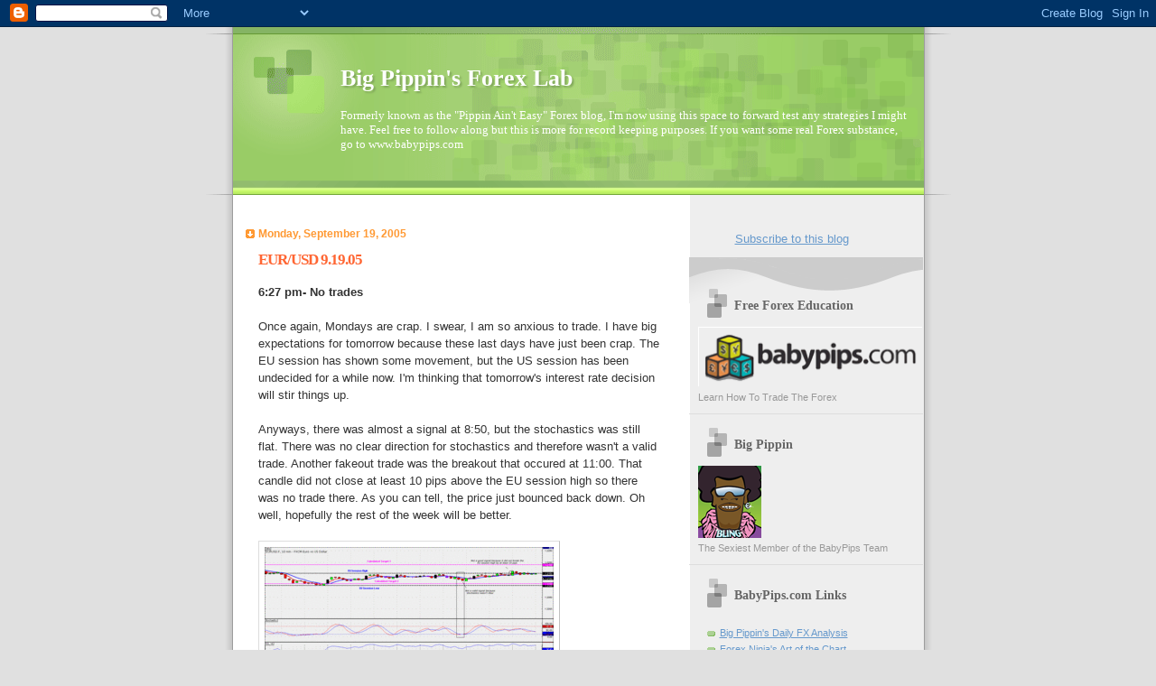

--- FILE ---
content_type: text/html; charset=UTF-8
request_url: https://pippinainteasy.blogspot.com/2005/09/eurusd-91905.html
body_size: 9507
content:
<!DOCTYPE html>
<html xmlns='http://www.w3.org/1999/xhtml' xmlns:b='http://www.google.com/2005/gml/b' xmlns:data='http://www.google.com/2005/gml/data' xmlns:expr='http://www.google.com/2005/gml/expr'>
<head>
<link href='https://www.blogger.com/static/v1/widgets/2944754296-widget_css_bundle.css' rel='stylesheet' type='text/css'/>
<meta content='text/html; charset=UTF-8' http-equiv='Content-Type'/>
<meta content='blogger' name='generator'/>
<link href='https://pippinainteasy.blogspot.com/favicon.ico' rel='icon' type='image/x-icon'/>
<link href='http://pippinainteasy.blogspot.com/2005/09/eurusd-91905.html' rel='canonical'/>
<link rel="alternate" type="application/atom+xml" title="Big Pippin&#39;s Forex Lab - Atom" href="https://pippinainteasy.blogspot.com/feeds/posts/default" />
<link rel="alternate" type="application/rss+xml" title="Big Pippin&#39;s Forex Lab - RSS" href="https://pippinainteasy.blogspot.com/feeds/posts/default?alt=rss" />
<link rel="service.post" type="application/atom+xml" title="Big Pippin&#39;s Forex Lab - Atom" href="https://www.blogger.com/feeds/14195186/posts/default" />

<link rel="alternate" type="application/atom+xml" title="Big Pippin&#39;s Forex Lab - Atom" href="https://pippinainteasy.blogspot.com/feeds/112713181999615378/comments/default" />
<!--Can't find substitution for tag [blog.ieCssRetrofitLinks]-->
<link href='http://photos1.blogger.com/blogger/2712/1277/320/eurusd-9.19.05-1120am-EntryExit.gif' rel='image_src'/>
<meta content='http://pippinainteasy.blogspot.com/2005/09/eurusd-91905.html' property='og:url'/>
<meta content='EUR/USD 9.19.05' property='og:title'/>
<meta content='6:27 pm- No trades Once again, Mondays are crap. I swear, I am so anxious to trade. I have big expectations for tomorrow because these last ...' property='og:description'/>
<meta content='https://lh3.googleusercontent.com/blogger_img_proxy/AEn0k_ulLQJ9nfy_9KSaoXGPMJ1A4_GT7VyjnAya97L-HxAyglPGN4ni7eyOsWsPV5CfdsNPF9Ec_De-pTSMsNgKkdIBLV0DeNl240lok-PyR0PqKbtGJlrY4x8EmThgWQsn3HLtFMPEzgXyvXZ--XxoQQRaZ-prUaEY=w1200-h630-p-k-no-nu' property='og:image'/>
<title>Big Pippin's Forex Lab: EUR/USD 9.19.05</title>
<style id='page-skin-1' type='text/css'><!--
/*
Blogger Template Style
Name:     TicTac
Date:     1 March 2004
Updated by: Blogger Team
*/
/* ---( page defaults )--- */
body {
margin: 0;
padding: 0;
font-size: small;
text-align: center;
color: #333333;
background: #e0e0e0;
}
blockquote {
margin-top: 0;
margin-right: 0;
margin-bottom: 0;
margin-left: 30px;
padding-top: 10px;
padding-right: 0;
padding-bottom: 0;
padding-left: 20px;
font-size: 88%;
line-height: 1.5em;
color: #666;
background: url(https://resources.blogblog.com/blogblog/data/tictac/quotes.gif) no-repeat top left;
}
blockquote p {
margin-top: 0;
}
abbr, acronym {
cursor: help;
font-style: normal;
border-bottom: 1px dotted;
}
code {
color: #f63;
}
hr {
display: none;
}
img {
border: none;
}
/* unordered list style */
ul {
list-style: none;
margin-left: 10px;
padding: 0;
}
li {
list-style: none;
padding-left: 14px;
margin-bottom: 3px;
background: url(https://resources.blogblog.com/blogblog/data/tictac/tictac_orange.gif) no-repeat left 6px;
}
/* links */
a:link {
color: #6699cc;
}
a:visited {
color: #666699;
}
a:hover {
color: #693;
}
a:active {
color: #cc3333;
text-decoration: none;
}
/* ---( layout structure )---*/
#outer-wrapper {
width: 847px;
margin: 0px auto 0;
text-align: left;
font: normal normal 100% Verdana, sans-serif;
background: url(https://resources.blogblog.com/blogblog/data/tictac/tile_left.gif) repeat-y;
}
#content-wrapper {
margin-left: 42px; /* to avoid the border image */
width: 763px;
}
#main {
float: left;
width: 460px;
margin-top: 20px;
margin-right: 0;
margin-bottom: 0;
margin-left: 0;
padding-top: 0;
padding-right: 0;
padding-bottom: 0;
padding-left: 1em;
line-height: 1.5em;
word-wrap: break-word; /* fix for long text breaking sidebar float in IE */
overflow: hidden;     /* fix for long non-text content breaking IE sidebar float */
}
#sidebar {
float: right;
width: 259px;
padding-top: 20px;
padding-right: 0px;
padding-bottom: 0;
padding-left: 0;
font-size: 85%;
line-height: 1.4em;
color: #999999;
background: url(https://resources.blogblog.com/blogblog/data/tictac/sidebar_bg.gif) no-repeat left top;
word-wrap: break-word; /* fix for long text breaking sidebar float in IE */
overflow: hidden;     /* fix for long non-text content breaking IE sidebar float */
}
/* ---( header and site name )--- */
#header-wrapper {
margin: 0;
padding: 0;
font: normal normal 100% 'Lucida Grande','Trebuchet MS';
background: #e0e0e0 url(https://resources.blogblog.com/blogblog/data/tictac/top_div_left.gif) no-repeat left top;
}
#header {
margin: 0;
padding-top: 25px;
padding-right: 60px;
padding-bottom: 35px;
padding-left: 160px;
color: #FFFFFF;
background: url(https://resources.blogblog.com/blogblog/data/tictac/top_h1.gif) no-repeat bottom left;
}
#header h1 {
font-size: 200%;
text-shadow: #81A75B 2px 2px 2px;
}
#header h1 a {
text-decoration: none;
color: #FFFFFF;
}
#header h1 a:hover {
color: #eee;
}
/* ---( main column )--- */
h2.date-header {
margin-top: 0;
padding-left: 14px;
font-size: 90%;
color: #ff9933;
background: url(https://resources.blogblog.com/blogblog/data/tictac/date_icon.gif) no-repeat left 50%;
}
.post h3 {
margin-top: 0;
font: normal bold 130% 'Lucida Grande','Trebuchet MS';
letter-spacing: -1px;
color: #ff6633;
}
.post {
margin-top: 0;
margin-right: 0;
margin-bottom: 1.5em;
margin-left: 0;
padding-top: 0;
padding-right: 0;
padding-bottom: 1.5em;
padding-left: 14px;
border-bottom: 1px solid #ddd;
}
.post h3 a,
.post h3 a:visited {
color: #ff6633;
text-decoration: none;
}
.post-footer {
margin: 0;
padding-top: 0;
padding-right: 0;
padding-bottom: 0;
padding-left: 14px;
font-size: 88%;
color: #999999;
background: url(https://resources.blogblog.com/blogblog/data/tictac/tictac_grey.gif) no-repeat left 8px;
}
.post img, table.tr-caption-container {
padding: 6px;
border-top: 1px solid #ddd;
border-left: 1px solid #ddd;
border-bottom: 1px solid #c0c0c0;
border-right: 1px solid #c0c0c0;
}
.tr-caption-container img {
border: none;
padding: 0;
}
.feed-links {
clear: both;
line-height: 2.5em;
}
#blog-pager-newer-link {
float: left;
}
#blog-pager-older-link {
float: right;
}
#blog-pager {
text-align: center;
}
/* comment styles */
#comments {
padding: 10px 10px 0px 10px;
font-size: 85%;
line-height: 1.5em;
color: #666;
background: #eee url(https://resources.blogblog.com/blogblog/data/tictac/comments_curve.gif) no-repeat top left;
}
#comments h4 {
margin-top: 20px;
margin-right: 0;
margin-bottom: 15px;
margin-left: 0;
padding-top: 8px;
padding-right: 0;
padding-bottom: 0;
padding-left: 40px;
font-family: "Lucida Grande", "Trebuchet MS";
font-size: 130%;
color: #666;
background: url(https://resources.blogblog.com/blogblog/data/tictac/bubbles.gif) no-repeat 10px 0;
height: 29px !important; /* for most browsers */
height /**/:37px; /* for IE5/Win */
}
#comments ul {
margin-left: 0;
}
#comments li {
background: none;
padding-left: 0;
}
.comment-body {
padding-top: 0;
padding-right: 10px;
padding-bottom: 0;
padding-left: 25px;
background: url(https://resources.blogblog.com/blogblog/data/tictac/tictac_orange.gif) no-repeat 10px 5px;
}
.comment-body p {
margin-bottom: 0;
}
.comment-author {
margin-top: 4px;
margin-right: 0;
margin-bottom: 0;
margin-left: 0;
padding-top: 0;
padding-right: 10px;
padding-bottom: 0;
padding-left: 60px;
color: #999;
background: url(https://resources.blogblog.com/blogblog/data/tictac/comment_arrow.gif) no-repeat 44px 2px;
}
.comment-footer {
border-bottom: 1px solid #ddd;
padding-bottom: 1em;
}
.deleted-comment {
font-style:italic;
color:gray;
}
/* ---( sidebar )--- */
.sidebar h2 {
margin-top: 0;
margin-right: 0;
margin-bottom: 0;
margin-left: 0;
padding-top: 25px;
padding-right: 0;
padding-bottom: 0;
padding-left: 40px;
font: normal bold 130% 'Lucida Grande','Trebuchet MS';
color: #666666;
height: 32px;
background: url(https://resources.blogblog.com/blogblog/data/tictac/sidebar_icon.gif) no-repeat 10px 15px;
height: 32px !important; /* for most browsers */
height /**/:57px; /* for IE5/Win */
}
.sidebar .widget {
margin: 0;
padding-top: 0;
padding-right: 0;
padding-bottom: 10px;
padding-left: 10px;
border-bottom: 1px solid #ddd;
}
.sidebar li {
background: url(https://resources.blogblog.com/blogblog/data/tictac/tictac_green.gif) no-repeat left 5px;
}
.profile-textblock {
clear: both;
margin-left: 0;
}
.profile-img {
float: left;
margin-top: 0;
margin-right: 5px;
margin-bottom: 5px;
margin-left: 0;
border: 1px solid #ddd;
padding: 4px;
}
/* ---( footer )--- */
.clear { /* to fix IE6 padding-top issue */
clear: both;
}
#footer-wrapper {
margin: 0;
padding-top: 0;
padding-right: 0;
padding-bottom: 9px;
padding-left: 0;
font-size: 85%;
color: #ddd;
background: url(https://resources.blogblog.com/blogblog/data/tictac/bottom_sill.gif) no-repeat bottom left;
}
#footer {
margin: 0;
padding-top: 20px;
padding-right: 320px;
padding-bottom: 20px;
padding-left: 95px;
background: url(https://resources.blogblog.com/blogblog/data/tictac/bottom_sash_left.gif) no-repeat top left;
}
/** Page structure tweaks for layout editor wireframe */
body#layout #outer-wrapper,
body#layout #main,
body#layout #sidebar {
padding-top: 0;
margin-top: 0;
}
body#layout #outer-wrapper,
body#layout #content-wrapper {
width: 740px;
}
body#layout #sidebar {
margin-right: 0;
margin-bottom: 1em;
}
body#layout #header,
body#layout #footer,
body#layout #main {
padding: 0;
}
body#layout #content-wrapper {
margin: 0px;
}

--></style>
<link href='https://www.blogger.com/dyn-css/authorization.css?targetBlogID=14195186&amp;zx=01b7fe4a-8898-48a5-8bc9-ca69bd7129d8' media='none' onload='if(media!=&#39;all&#39;)media=&#39;all&#39;' rel='stylesheet'/><noscript><link href='https://www.blogger.com/dyn-css/authorization.css?targetBlogID=14195186&amp;zx=01b7fe4a-8898-48a5-8bc9-ca69bd7129d8' rel='stylesheet'/></noscript>
<meta name='google-adsense-platform-account' content='ca-host-pub-1556223355139109'/>
<meta name='google-adsense-platform-domain' content='blogspot.com'/>

</head>
<body>
<div class='navbar section' id='navbar'><div class='widget Navbar' data-version='1' id='Navbar1'><script type="text/javascript">
    function setAttributeOnload(object, attribute, val) {
      if(window.addEventListener) {
        window.addEventListener('load',
          function(){ object[attribute] = val; }, false);
      } else {
        window.attachEvent('onload', function(){ object[attribute] = val; });
      }
    }
  </script>
<div id="navbar-iframe-container"></div>
<script type="text/javascript" src="https://apis.google.com/js/platform.js"></script>
<script type="text/javascript">
      gapi.load("gapi.iframes:gapi.iframes.style.bubble", function() {
        if (gapi.iframes && gapi.iframes.getContext) {
          gapi.iframes.getContext().openChild({
              url: 'https://www.blogger.com/navbar/14195186?po\x3d112713181999615378\x26origin\x3dhttps://pippinainteasy.blogspot.com',
              where: document.getElementById("navbar-iframe-container"),
              id: "navbar-iframe"
          });
        }
      });
    </script><script type="text/javascript">
(function() {
var script = document.createElement('script');
script.type = 'text/javascript';
script.src = '//pagead2.googlesyndication.com/pagead/js/google_top_exp.js';
var head = document.getElementsByTagName('head')[0];
if (head) {
head.appendChild(script);
}})();
</script>
</div></div>
<div id='outer-wrapper'><div id='wrap2'>
<!-- skip links for text browsers -->
<span id='skiplinks' style='display:none;'>
<a href='#main'>skip to main </a> |
      <a href='#sidebar'>skip to sidebar</a>
</span>
<div id='header-wrapper'>
<div class='header section' id='header'><div class='widget Header' data-version='1' id='Header1'>
<div id='header-inner'>
<div class='titlewrapper'>
<h1 class='title'>
<a href='https://pippinainteasy.blogspot.com/'>
Big Pippin's Forex Lab
</a>
</h1>
</div>
<div class='descriptionwrapper'>
<p class='description'><span>Formerly known as the "Pippin Ain't Easy" Forex blog, I'm now using this space to forward test any strategies I might have.  Feel free to follow along but this is more for record keeping purposes.  If you want some real Forex substance, go to www.babypips.com</span></p>
</div>
</div>
</div></div>
</div>
<div id='content-wrapper'>
<div id='main-wrapper'>
<div class='main section' id='main'><div class='widget Blog' data-version='1' id='Blog1'>
<div class='blog-posts hfeed'>

          <div class="date-outer">
        
<h2 class='date-header'><span>Monday, September 19, 2005</span></h2>

          <div class="date-posts">
        
<div class='post-outer'>
<div class='post hentry uncustomized-post-template' itemprop='blogPost' itemscope='itemscope' itemtype='http://schema.org/BlogPosting'>
<meta content='http://photos1.blogger.com/blogger/2712/1277/320/eurusd-9.19.05-1120am-EntryExit.gif' itemprop='image_url'/>
<meta content='14195186' itemprop='blogId'/>
<meta content='112713181999615378' itemprop='postId'/>
<a name='112713181999615378'></a>
<h3 class='post-title entry-title' itemprop='name'>
EUR/USD 9.19.05
</h3>
<div class='post-header'>
<div class='post-header-line-1'></div>
</div>
<div class='post-body entry-content' id='post-body-112713181999615378' itemprop='description articleBody'>
<span style="font-weight: bold;">6:27 pm- No trades<br /><br /></span><font>Once again, Mondays are crap. I swear, I am so anxious to trade. I have big expectations for tomorrow because these last days have just been crap. The EU session has shown some movement, but the US session has been undecided for a while now. I'm thinking that tomorrow's interest rate decision will stir things up.<br /><br />Anyways, there was almost a signal at 8:50,</span><font> but the stochastics was still flat. There was no clear direction for stochastics and therefore wasn't a valid trade. Another fakeout trade was the breakout that occured at 11:00. That candle did not close at least 10 pips above the EU session high so there was no trade there. As you can tell, the price just bounced back down. Oh well, hopefully the rest of the week will be better.</span><span style="font-weight: bold;"><br /><br /></span></font><a href="//photos1.blogger.com/blogger/2712/1277/1600/eurusd-9.19.05-1120am-EntryExit.gif" onblur="try {parent.deselectBloggerImageGracefully();} catch(e) {}"><img alt="" border="0" src="//photos1.blogger.com/blogger/2712/1277/320/eurusd-9.19.05-1120am-EntryExit.gif" style="margin: 0pt 10px 10px 0pt; float: left; cursor: pointer;"></a><br /><span style="font-weight: bold;"><br /><br /><br /><br /><br /><br /><br /><br /><br /><br />8:00 am- Analysis</span></font><br /><br />Good morning everyone! Hope you all had a great weekend. I have a feeling this week is going to show plenty of movement, especially compared to last week. The uncertainty of the German leadership is going to make this Euro drop. Also, with the US interest rate decision, which is almost guaranteed to rise to 3.75%, should push the Euro down even lower. I definitely have a down bias for the Euro this week. Remember to wait for a good <a href="http://pippinainteasy.blogspot.com/2005/08/eurusd-81105.html">signal</a> or a clean break.  Happy trading everyone!<br /><br />Here are the key levels:<br /><br />EU Session High: 2153<br />EU Session Low: 2100<br />Calculated Target 1: 2190<br />Calculated Target 2: 2108<br /><br /><a href="//photos1.blogger.com/blogger/2712/1277/1600/euranalysis-9.19.05-745am.gif" onblur="try {parent.deselectBloggerImageGracefully();} catch(e) {}"><img alt="" border="0" src="//photos1.blogger.com/blogger/2712/1277/320/euranalysis-9.19.05-745am.gif" style="margin: 0pt 10px 10px 0pt; float: left; cursor: pointer;"></a>
<div style='clear: both;'></div>
</div>
<div class='post-footer'>
<div class='post-footer-line post-footer-line-1'>
<span class='post-author vcard'>
Posted by
<span class='fn' itemprop='author' itemscope='itemscope' itemtype='http://schema.org/Person'>
<meta content='https://www.blogger.com/profile/07898595772545123297' itemprop='url'/>
<a class='g-profile' href='https://www.blogger.com/profile/07898595772545123297' rel='author' title='author profile'>
<span itemprop='name'>Verdizzy</span>
</a>
</span>
</span>
<span class='post-timestamp'>
at
<meta content='http://pippinainteasy.blogspot.com/2005/09/eurusd-91905.html' itemprop='url'/>
<a class='timestamp-link' href='https://pippinainteasy.blogspot.com/2005/09/eurusd-91905.html' rel='bookmark' title='permanent link'><abbr class='published' itemprop='datePublished' title='2005-09-19T08:03:00-04:00'>8:03 AM</abbr></a>
</span>
<span class='post-comment-link'>
</span>
<span class='post-icons'>
<span class='item-action'>
<a href='https://www.blogger.com/email-post/14195186/112713181999615378' title='Email Post'>
<img alt='' class='icon-action' height='13' src='https://resources.blogblog.com/img/icon18_email.gif' width='18'/>
</a>
</span>
<span class='item-control blog-admin pid-1837151803'>
<a href='https://www.blogger.com/post-edit.g?blogID=14195186&postID=112713181999615378&from=pencil' title='Edit Post'>
<img alt='' class='icon-action' height='18' src='https://resources.blogblog.com/img/icon18_edit_allbkg.gif' width='18'/>
</a>
</span>
</span>
<div class='post-share-buttons goog-inline-block'>
</div>
</div>
<div class='post-footer-line post-footer-line-2'>
<span class='post-labels'>
</span>
</div>
<div class='post-footer-line post-footer-line-3'>
<span class='post-location'>
</span>
</div>
</div>
</div>
<div class='comments' id='comments'>
<a name='comments'></a>
<h4>No comments:</h4>
<div id='Blog1_comments-block-wrapper'>
<dl class='avatar-comment-indent' id='comments-block'>
</dl>
</div>
<p class='comment-footer'>
<a href='https://www.blogger.com/comment/fullpage/post/14195186/112713181999615378' onclick=''>Post a Comment</a>
</p>
</div>
</div>

        </div></div>
      
</div>
<div class='blog-pager' id='blog-pager'>
<span id='blog-pager-newer-link'>
<a class='blog-pager-newer-link' href='https://pippinainteasy.blogspot.com/2005/09/eurusd-92005.html' id='Blog1_blog-pager-newer-link' title='Newer Post'>Newer Post</a>
</span>
<span id='blog-pager-older-link'>
<a class='blog-pager-older-link' href='https://pippinainteasy.blogspot.com/2005/09/alba-learn-n-trade-live-online.html' id='Blog1_blog-pager-older-link' title='Older Post'>Older Post</a>
</span>
<a class='home-link' href='https://pippinainteasy.blogspot.com/'>Home</a>
</div>
<div class='clear'></div>
<div class='post-feeds'>
<div class='feed-links'>
Subscribe to:
<a class='feed-link' href='https://pippinainteasy.blogspot.com/feeds/112713181999615378/comments/default' target='_blank' type='application/atom+xml'>Post Comments (Atom)</a>
</div>
</div>
</div></div>
</div>
<p><br/><div align='center'><a href='http://www.feedblitz.com/f/?Sub=176083'>Subscribe to this blog</a></div></p>
<div id='sidebar-wrapper'>
<div class='sidebar section' id='sidebar'><div class='widget Image' data-version='1' id='Image1'>
<h2>Free Forex Education</h2>
<div class='widget-content'>
<img alt='Free Forex Education' height='68' id='Image1_img' src='//photos1.blogger.com/x/blogger2/6642/1732/271/275937/gse_multipart57444.gif' width='253'/>
<br/>
<span class='caption'>Learn How To Trade The Forex</span>
</div>
<div class='clear'></div>
</div><div class='widget Image' data-version='1' id='Image2'>
<h2>Big Pippin</h2>
<div class='widget-content'>
<img alt='Big Pippin' height='80' id='Image2_img' src='//photos1.blogger.com/blogger2/6642/1732/259/gse_multipart1603.png' width='70'/>
<br/>
<span class='caption'>The Sexiest Member of the BabyPips Team</span>
</div>
<div class='clear'></div>
</div><div class='widget LinkList' data-version='1' id='LinkList3'>
<h2>BabyPips.com Links</h2>
<div class='widget-content'>
<ul>
<li><a href='http://www.babypips.com/blogs/pippinainteasy/'>Big Pippin's Daily FX Analysis</a></li>
<li><a href='http://www.babypips.com/blogs/chart-art/'>Forex Ninja's Art of the Chart</a></li>
<li><a href='http://www.babypips.com/blogs/pick-of-the-day/'>Pip Crawler's Pick of the Day</a></li>
<li><a href='http://www.babypips.com/blogs/pipsychology/'>Dr. Pipslow's Pipsychology</a></li>
<li><a href='http://www.babypips.com/blogs/piponomics/'>Forex Gump's Piponomics</a></li>
<li><a href='http://www.babypips.com/blogs/currency-cross-eyed/'>Pip Crawler's Currency Crosseyed</a></li>
<li><a href='http://www.babypips.com/forums/'>BabyPips.com Forums</a></li>
<li><a href='http://www.babypips.com/forexpedia/'>BabyPips.com ForexPedia</a></li>
<li><a href='http://www.babypips.com/school/'>BabyPips.com Free Forex Training</a></li>
</ul>
<div class='clear'></div>
</div>
</div><div class='widget Label' data-version='1' id='Label1'>
<h2>Labels</h2>
<div class='widget-content list-label-widget-content'>
<ul>
<li>
<a dir='ltr' href='https://pippinainteasy.blogspot.com/search/label/Trade%20Alert'>Trade Alert</a>
<span dir='ltr'>(16)</span>
</li>
<li>
<a dir='ltr' href='https://pippinainteasy.blogspot.com/search/label/Closed%20trades'>Closed trades</a>
<span dir='ltr'>(15)</span>
</li>
<li>
<a dir='ltr' href='https://pippinainteasy.blogspot.com/search/label/Trade%20Update'>Trade Update</a>
<span dir='ltr'>(2)</span>
</li>
</ul>
<div class='clear'></div>
</div>
</div><div class='widget LinkList' data-version='1' id='LinkList1'>
<h2>Free Trading System Links</h2>
<div class='widget-content'>
<ul>
<li><a href='http://http//www.babypips.com/blogs/pip-my-system/'>Pip Surfer's Cowabunga System</a></li>
<li><a href='http://pippinainteasy.blogspot.com/2005/08/fx10-trading-strategy-links.html'>FX10 Daytrading</a></li>
<li><a href='http://pippinainteasy.blogspot.com/2005/08/bunny-girl-system-links.html'>Bunny Cross</a></li>
<li><a href='http://www.xtick.com/forum/viewtopic.php?t=21'>McGrew MACD</a></li>
</ul>
<div class='clear'></div>
</div>
</div><div class='widget LinkList' data-version='1' id='LinkList2'>
<h2>Other Traders" Blogs</h2>
<div class='widget-content'>
<ul>
<li><a href='http://pippinsignals.blogspot.com'>Big Pippin's GBP/USD Signals</a></li>
<li><a href='http://forexstrategytester.blogspot.com'>Big Pippin's Strategy Tester Blog</a></li>
<li><a href='http://globetrader.blogspot.com'>Globe Trader</a></li>
<li><a href='http://tradervlad.blogspot.com'>Trader Vlad</a></li>
<li><a href='http://pipcrawler.blogspot.com'>Pipcrawler</a></li>
<li><a href='http://soultraderdiary.blogspot.com'>Soul-Trader</a></li>
<li><a href='http://hiddendivergence.blogspot.com'>Hidden Divergence</a></li>
<li><a href='http://www.michaelsaganski.com'>Michael Saganski</a></li>
<li><a href='http://spahiu.wordpress.com/'>Spahiu</a></li>
<li><a href='http://rwsif.blogspot.com'>Investment Pirates</a></li>
<li><a href='http://www.dopeness.org'>Dopeness</a></li>
<li><a href='http://iwealth.blogspot.com'>iWealth</a></li>
<li><a href='http://feeagasforex.blogspot.com'>Feeagas Forex</a></li>
<li><a href='http://www.meridexgroup.com'>Meridex Group</a></li>
<li><a href='http://tradingforaliving-assess.blogspot.com/'>Trading for a Living</a></li>
<li><a href='http://tradersparadise.blogspot.com'>Traders Paradise</a></li>
<li><a href='http://secxcesfultrading.blogspot.com'>Sexcesful Trading</a></li>
<li><a href='http://nzmagpietrader2.blogspot.com'>Magpie</a></li>
<li><a href='http://i-found-my-holygrail.blogspot.com'>OKL's Trading Blog</a></li>
<li><a href='http://forex2stay.blogspot.com'>Forex2Stay</a></li>
<li><a href='http://trade.lifegauge.com'>Lifegauge</a></li>
<li><a href='http://fkli.blogspot.com'>HK's Blog</a></li>
</ul>
<div class='clear'></div>
</div>
</div><div class='widget BlogArchive' data-version='1' id='BlogArchive1'>
<h2>Blog Archive</h2>
<div class='widget-content'>
<div id='ArchiveList'>
<div id='BlogArchive1_ArchiveList'>
<ul class='hierarchy'>
<li class='archivedate collapsed'>
<a class='toggle' href='javascript:void(0)'>
<span class='zippy'>

        &#9658;&#160;
      
</span>
</a>
<a class='post-count-link' href='https://pippinainteasy.blogspot.com/2007/'>
2007
</a>
<span class='post-count' dir='ltr'>(34)</span>
<ul class='hierarchy'>
<li class='archivedate collapsed'>
<a class='toggle' href='javascript:void(0)'>
<span class='zippy'>

        &#9658;&#160;
      
</span>
</a>
<a class='post-count-link' href='https://pippinainteasy.blogspot.com/2007/03/'>
March
</a>
<span class='post-count' dir='ltr'>(5)</span>
</li>
</ul>
<ul class='hierarchy'>
<li class='archivedate collapsed'>
<a class='toggle' href='javascript:void(0)'>
<span class='zippy'>

        &#9658;&#160;
      
</span>
</a>
<a class='post-count-link' href='https://pippinainteasy.blogspot.com/2007/02/'>
February
</a>
<span class='post-count' dir='ltr'>(16)</span>
</li>
</ul>
<ul class='hierarchy'>
<li class='archivedate collapsed'>
<a class='toggle' href='javascript:void(0)'>
<span class='zippy'>

        &#9658;&#160;
      
</span>
</a>
<a class='post-count-link' href='https://pippinainteasy.blogspot.com/2007/01/'>
January
</a>
<span class='post-count' dir='ltr'>(13)</span>
</li>
</ul>
</li>
</ul>
<ul class='hierarchy'>
<li class='archivedate collapsed'>
<a class='toggle' href='javascript:void(0)'>
<span class='zippy'>

        &#9658;&#160;
      
</span>
</a>
<a class='post-count-link' href='https://pippinainteasy.blogspot.com/2006/'>
2006
</a>
<span class='post-count' dir='ltr'>(156)</span>
<ul class='hierarchy'>
<li class='archivedate collapsed'>
<a class='toggle' href='javascript:void(0)'>
<span class='zippy'>

        &#9658;&#160;
      
</span>
</a>
<a class='post-count-link' href='https://pippinainteasy.blogspot.com/2006/12/'>
December
</a>
<span class='post-count' dir='ltr'>(7)</span>
</li>
</ul>
<ul class='hierarchy'>
<li class='archivedate collapsed'>
<a class='toggle' href='javascript:void(0)'>
<span class='zippy'>

        &#9658;&#160;
      
</span>
</a>
<a class='post-count-link' href='https://pippinainteasy.blogspot.com/2006/11/'>
November
</a>
<span class='post-count' dir='ltr'>(18)</span>
</li>
</ul>
<ul class='hierarchy'>
<li class='archivedate collapsed'>
<a class='toggle' href='javascript:void(0)'>
<span class='zippy'>

        &#9658;&#160;
      
</span>
</a>
<a class='post-count-link' href='https://pippinainteasy.blogspot.com/2006/10/'>
October
</a>
<span class='post-count' dir='ltr'>(18)</span>
</li>
</ul>
<ul class='hierarchy'>
<li class='archivedate collapsed'>
<a class='toggle' href='javascript:void(0)'>
<span class='zippy'>

        &#9658;&#160;
      
</span>
</a>
<a class='post-count-link' href='https://pippinainteasy.blogspot.com/2006/09/'>
September
</a>
<span class='post-count' dir='ltr'>(14)</span>
</li>
</ul>
<ul class='hierarchy'>
<li class='archivedate collapsed'>
<a class='toggle' href='javascript:void(0)'>
<span class='zippy'>

        &#9658;&#160;
      
</span>
</a>
<a class='post-count-link' href='https://pippinainteasy.blogspot.com/2006/08/'>
August
</a>
<span class='post-count' dir='ltr'>(19)</span>
</li>
</ul>
<ul class='hierarchy'>
<li class='archivedate collapsed'>
<a class='toggle' href='javascript:void(0)'>
<span class='zippy'>

        &#9658;&#160;
      
</span>
</a>
<a class='post-count-link' href='https://pippinainteasy.blogspot.com/2006/07/'>
July
</a>
<span class='post-count' dir='ltr'>(17)</span>
</li>
</ul>
<ul class='hierarchy'>
<li class='archivedate collapsed'>
<a class='toggle' href='javascript:void(0)'>
<span class='zippy'>

        &#9658;&#160;
      
</span>
</a>
<a class='post-count-link' href='https://pippinainteasy.blogspot.com/2006/06/'>
June
</a>
<span class='post-count' dir='ltr'>(15)</span>
</li>
</ul>
<ul class='hierarchy'>
<li class='archivedate collapsed'>
<a class='toggle' href='javascript:void(0)'>
<span class='zippy'>

        &#9658;&#160;
      
</span>
</a>
<a class='post-count-link' href='https://pippinainteasy.blogspot.com/2006/05/'>
May
</a>
<span class='post-count' dir='ltr'>(16)</span>
</li>
</ul>
<ul class='hierarchy'>
<li class='archivedate collapsed'>
<a class='toggle' href='javascript:void(0)'>
<span class='zippy'>

        &#9658;&#160;
      
</span>
</a>
<a class='post-count-link' href='https://pippinainteasy.blogspot.com/2006/04/'>
April
</a>
<span class='post-count' dir='ltr'>(6)</span>
</li>
</ul>
<ul class='hierarchy'>
<li class='archivedate collapsed'>
<a class='toggle' href='javascript:void(0)'>
<span class='zippy'>

        &#9658;&#160;
      
</span>
</a>
<a class='post-count-link' href='https://pippinainteasy.blogspot.com/2006/03/'>
March
</a>
<span class='post-count' dir='ltr'>(11)</span>
</li>
</ul>
<ul class='hierarchy'>
<li class='archivedate collapsed'>
<a class='toggle' href='javascript:void(0)'>
<span class='zippy'>

        &#9658;&#160;
      
</span>
</a>
<a class='post-count-link' href='https://pippinainteasy.blogspot.com/2006/02/'>
February
</a>
<span class='post-count' dir='ltr'>(9)</span>
</li>
</ul>
<ul class='hierarchy'>
<li class='archivedate collapsed'>
<a class='toggle' href='javascript:void(0)'>
<span class='zippy'>

        &#9658;&#160;
      
</span>
</a>
<a class='post-count-link' href='https://pippinainteasy.blogspot.com/2006/01/'>
January
</a>
<span class='post-count' dir='ltr'>(6)</span>
</li>
</ul>
</li>
</ul>
<ul class='hierarchy'>
<li class='archivedate expanded'>
<a class='toggle' href='javascript:void(0)'>
<span class='zippy toggle-open'>

        &#9660;&#160;
      
</span>
</a>
<a class='post-count-link' href='https://pippinainteasy.blogspot.com/2005/'>
2005
</a>
<span class='post-count' dir='ltr'>(130)</span>
<ul class='hierarchy'>
<li class='archivedate collapsed'>
<a class='toggle' href='javascript:void(0)'>
<span class='zippy'>

        &#9658;&#160;
      
</span>
</a>
<a class='post-count-link' href='https://pippinainteasy.blogspot.com/2005/12/'>
December
</a>
<span class='post-count' dir='ltr'>(5)</span>
</li>
</ul>
<ul class='hierarchy'>
<li class='archivedate collapsed'>
<a class='toggle' href='javascript:void(0)'>
<span class='zippy'>

        &#9658;&#160;
      
</span>
</a>
<a class='post-count-link' href='https://pippinainteasy.blogspot.com/2005/11/'>
November
</a>
<span class='post-count' dir='ltr'>(9)</span>
</li>
</ul>
<ul class='hierarchy'>
<li class='archivedate collapsed'>
<a class='toggle' href='javascript:void(0)'>
<span class='zippy'>

        &#9658;&#160;
      
</span>
</a>
<a class='post-count-link' href='https://pippinainteasy.blogspot.com/2005/10/'>
October
</a>
<span class='post-count' dir='ltr'>(27)</span>
</li>
</ul>
<ul class='hierarchy'>
<li class='archivedate expanded'>
<a class='toggle' href='javascript:void(0)'>
<span class='zippy toggle-open'>

        &#9660;&#160;
      
</span>
</a>
<a class='post-count-link' href='https://pippinainteasy.blogspot.com/2005/09/'>
September
</a>
<span class='post-count' dir='ltr'>(27)</span>
<ul class='posts'>
<li><a href='https://pippinainteasy.blogspot.com/2005/09/forex-trading-technical-difficulties.html'>Forex Trading + Technical Difficulties= Disaster!</a></li>
<li><a href='https://pippinainteasy.blogspot.com/2005/09/omg-what-is-wrong-with-blogger.html'>OMG what is wrong with blogger?</a></li>
<li><a href='https://pippinainteasy.blogspot.com/2005/09/update-post.html'>Update Post</a></li>
<li><a href='https://pippinainteasy.blogspot.com/2005/09/eurusd-92605.html'>EUR/USD 9.26.05</a></li>
<li><a href='https://pippinainteasy.blogspot.com/2005/09/dont-mind-this-post.html'>Don&#39;t mind this post</a></li>
<li><a href='https://pippinainteasy.blogspot.com/2005/09/babypips-update_24.html'>Babypips Update</a></li>
<li><a href='https://pippinainteasy.blogspot.com/2005/09/results-91905-92305.html'>Results 9.19.05 - 9.23.05</a></li>
<li><a href='https://pippinainteasy.blogspot.com/2005/09/eurusd-92305.html'>EUR/USD 9.23.05</a></li>
<li><a href='https://pippinainteasy.blogspot.com/2005/09/eurusd-92205.html'>EUR/USD 9.22.05</a></li>
<li><a href='https://pippinainteasy.blogspot.com/2005/09/eurusd-92105.html'>EUR/USD 9.21.05</a></li>
<li><a href='https://pippinainteasy.blogspot.com/2005/09/eurusd-92005.html'>EUR/USD 9.20.05</a></li>
<li><a href='https://pippinainteasy.blogspot.com/2005/09/eurusd-91905.html'>EUR/USD 9.19.05</a></li>
<li><a href='https://pippinainteasy.blogspot.com/2005/09/alba-learn-n-trade-live-online.html'>Alba Learn N&#39; Trade&#8482;Live Online Training RoomSomet...</a></li>
<li><a href='https://pippinainteasy.blogspot.com/2005/09/results-for-91205-91605.html'>Results for 9.12.05 - 9.16.05</a></li>
<li><a href='https://pippinainteasy.blogspot.com/2005/09/eurusd-91605.html'>EUR/USD 9.16.05</a></li>
<li><a href='https://pippinainteasy.blogspot.com/2005/09/eurusd-91505.html'>EUR/USD 9.15.05</a></li>
<li><a href='https://pippinainteasy.blogspot.com/2005/09/eurusd-91405.html'>EUR/USD 9.14.05</a></li>
<li><a href='https://pippinainteasy.blogspot.com/2005/09/eurusd-91305.html'>EUR/USD 9.13.05</a></li>
<li><a href='https://pippinainteasy.blogspot.com/2005/09/eurusd-91205.html'>EUR/USD 9.12.05</a></li>
<li><a href='https://pippinainteasy.blogspot.com/2005/09/results-for-90505-90905.html'>Results for 9.05.05 - 9.09.05</a></li>
<li><a href='https://pippinainteasy.blogspot.com/2005/09/eurusd-90905.html'>EUR/USD 9.09.05</a></li>
<li><a href='https://pippinainteasy.blogspot.com/2005/09/eurusd-90805.html'>EUR/USD 9.08.05</a></li>
<li><a href='https://pippinainteasy.blogspot.com/2005/09/eurusd-90605.html'>EUR/USD 9.06.05</a></li>
<li><a href='https://pippinainteasy.blogspot.com/2005/09/babypipscom.html'>Babypips.com</a></li>
<li><a href='https://pippinainteasy.blogspot.com/2005/09/results-82905-90205.html'>Results 8.29.05 - 9.02.05</a></li>
<li><a href='https://pippinainteasy.blogspot.com/2005/09/eurusd-90205.html'>EUR/USD 9.02.05</a></li>
<li><a href='https://pippinainteasy.blogspot.com/2005/09/eurusd-90105.html'>EUR/USD 9.01.05</a></li>
</ul>
</li>
</ul>
<ul class='hierarchy'>
<li class='archivedate collapsed'>
<a class='toggle' href='javascript:void(0)'>
<span class='zippy'>

        &#9658;&#160;
      
</span>
</a>
<a class='post-count-link' href='https://pippinainteasy.blogspot.com/2005/08/'>
August
</a>
<span class='post-count' dir='ltr'>(36)</span>
</li>
</ul>
<ul class='hierarchy'>
<li class='archivedate collapsed'>
<a class='toggle' href='javascript:void(0)'>
<span class='zippy'>

        &#9658;&#160;
      
</span>
</a>
<a class='post-count-link' href='https://pippinainteasy.blogspot.com/2005/07/'>
July
</a>
<span class='post-count' dir='ltr'>(26)</span>
</li>
</ul>
</li>
</ul>
</div>
</div>
<div class='clear'></div>
</div>
</div></div>
</div>
<!-- spacer for skins that want sidebar and main to be the same height-->
<div class='clear'>&#160;</div>
</div>
<!-- end content-wrapper -->
<div id='footer-wrapper'>
<div class='footer no-items section' id='footer'></div>
</div>
</div></div>
<!-- end outer-wrapper -->

<script type="text/javascript" src="https://www.blogger.com/static/v1/widgets/2028843038-widgets.js"></script>
<script type='text/javascript'>
window['__wavt'] = 'AOuZoY7BXYvG7yxtH13tvL2PAKQUUwjS1A:1769366809788';_WidgetManager._Init('//www.blogger.com/rearrange?blogID\x3d14195186','//pippinainteasy.blogspot.com/2005/09/eurusd-91905.html','14195186');
_WidgetManager._SetDataContext([{'name': 'blog', 'data': {'blogId': '14195186', 'title': 'Big Pippin\x27s Forex Lab', 'url': 'https://pippinainteasy.blogspot.com/2005/09/eurusd-91905.html', 'canonicalUrl': 'http://pippinainteasy.blogspot.com/2005/09/eurusd-91905.html', 'homepageUrl': 'https://pippinainteasy.blogspot.com/', 'searchUrl': 'https://pippinainteasy.blogspot.com/search', 'canonicalHomepageUrl': 'http://pippinainteasy.blogspot.com/', 'blogspotFaviconUrl': 'https://pippinainteasy.blogspot.com/favicon.ico', 'bloggerUrl': 'https://www.blogger.com', 'hasCustomDomain': false, 'httpsEnabled': true, 'enabledCommentProfileImages': true, 'gPlusViewType': 'FILTERED_POSTMOD', 'adultContent': false, 'analyticsAccountNumber': '', 'encoding': 'UTF-8', 'locale': 'en-US', 'localeUnderscoreDelimited': 'en', 'languageDirection': 'ltr', 'isPrivate': false, 'isMobile': false, 'isMobileRequest': false, 'mobileClass': '', 'isPrivateBlog': false, 'isDynamicViewsAvailable': true, 'feedLinks': '\x3clink rel\x3d\x22alternate\x22 type\x3d\x22application/atom+xml\x22 title\x3d\x22Big Pippin\x26#39;s Forex Lab - Atom\x22 href\x3d\x22https://pippinainteasy.blogspot.com/feeds/posts/default\x22 /\x3e\n\x3clink rel\x3d\x22alternate\x22 type\x3d\x22application/rss+xml\x22 title\x3d\x22Big Pippin\x26#39;s Forex Lab - RSS\x22 href\x3d\x22https://pippinainteasy.blogspot.com/feeds/posts/default?alt\x3drss\x22 /\x3e\n\x3clink rel\x3d\x22service.post\x22 type\x3d\x22application/atom+xml\x22 title\x3d\x22Big Pippin\x26#39;s Forex Lab - Atom\x22 href\x3d\x22https://www.blogger.com/feeds/14195186/posts/default\x22 /\x3e\n\n\x3clink rel\x3d\x22alternate\x22 type\x3d\x22application/atom+xml\x22 title\x3d\x22Big Pippin\x26#39;s Forex Lab - Atom\x22 href\x3d\x22https://pippinainteasy.blogspot.com/feeds/112713181999615378/comments/default\x22 /\x3e\n', 'meTag': '', 'adsenseHostId': 'ca-host-pub-1556223355139109', 'adsenseHasAds': false, 'adsenseAutoAds': false, 'boqCommentIframeForm': true, 'loginRedirectParam': '', 'view': '', 'dynamicViewsCommentsSrc': '//www.blogblog.com/dynamicviews/4224c15c4e7c9321/js/comments.js', 'dynamicViewsScriptSrc': '//www.blogblog.com/dynamicviews/6e0d22adcfa5abea', 'plusOneApiSrc': 'https://apis.google.com/js/platform.js', 'disableGComments': true, 'interstitialAccepted': false, 'sharing': {'platforms': [{'name': 'Get link', 'key': 'link', 'shareMessage': 'Get link', 'target': ''}, {'name': 'Facebook', 'key': 'facebook', 'shareMessage': 'Share to Facebook', 'target': 'facebook'}, {'name': 'BlogThis!', 'key': 'blogThis', 'shareMessage': 'BlogThis!', 'target': 'blog'}, {'name': 'X', 'key': 'twitter', 'shareMessage': 'Share to X', 'target': 'twitter'}, {'name': 'Pinterest', 'key': 'pinterest', 'shareMessage': 'Share to Pinterest', 'target': 'pinterest'}, {'name': 'Email', 'key': 'email', 'shareMessage': 'Email', 'target': 'email'}], 'disableGooglePlus': true, 'googlePlusShareButtonWidth': 0, 'googlePlusBootstrap': '\x3cscript type\x3d\x22text/javascript\x22\x3ewindow.___gcfg \x3d {\x27lang\x27: \x27en\x27};\x3c/script\x3e'}, 'hasCustomJumpLinkMessage': false, 'jumpLinkMessage': 'Read more', 'pageType': 'item', 'postId': '112713181999615378', 'postImageUrl': 'http://photos1.blogger.com/blogger/2712/1277/320/eurusd-9.19.05-1120am-EntryExit.gif', 'pageName': 'EUR/USD 9.19.05', 'pageTitle': 'Big Pippin\x27s Forex Lab: EUR/USD 9.19.05'}}, {'name': 'features', 'data': {}}, {'name': 'messages', 'data': {'edit': 'Edit', 'linkCopiedToClipboard': 'Link copied to clipboard!', 'ok': 'Ok', 'postLink': 'Post Link'}}, {'name': 'template', 'data': {'name': 'custom', 'localizedName': 'Custom', 'isResponsive': false, 'isAlternateRendering': false, 'isCustom': true}}, {'name': 'view', 'data': {'classic': {'name': 'classic', 'url': '?view\x3dclassic'}, 'flipcard': {'name': 'flipcard', 'url': '?view\x3dflipcard'}, 'magazine': {'name': 'magazine', 'url': '?view\x3dmagazine'}, 'mosaic': {'name': 'mosaic', 'url': '?view\x3dmosaic'}, 'sidebar': {'name': 'sidebar', 'url': '?view\x3dsidebar'}, 'snapshot': {'name': 'snapshot', 'url': '?view\x3dsnapshot'}, 'timeslide': {'name': 'timeslide', 'url': '?view\x3dtimeslide'}, 'isMobile': false, 'title': 'EUR/USD 9.19.05', 'description': '6:27 pm- No trades Once again, Mondays are crap. I swear, I am so anxious to trade. I have big expectations for tomorrow because these last ...', 'featuredImage': 'https://lh3.googleusercontent.com/blogger_img_proxy/AEn0k_ulLQJ9nfy_9KSaoXGPMJ1A4_GT7VyjnAya97L-HxAyglPGN4ni7eyOsWsPV5CfdsNPF9Ec_De-pTSMsNgKkdIBLV0DeNl240lok-PyR0PqKbtGJlrY4x8EmThgWQsn3HLtFMPEzgXyvXZ--XxoQQRaZ-prUaEY', 'url': 'https://pippinainteasy.blogspot.com/2005/09/eurusd-91905.html', 'type': 'item', 'isSingleItem': true, 'isMultipleItems': false, 'isError': false, 'isPage': false, 'isPost': true, 'isHomepage': false, 'isArchive': false, 'isLabelSearch': false, 'postId': 112713181999615378}}]);
_WidgetManager._RegisterWidget('_NavbarView', new _WidgetInfo('Navbar1', 'navbar', document.getElementById('Navbar1'), {}, 'displayModeFull'));
_WidgetManager._RegisterWidget('_HeaderView', new _WidgetInfo('Header1', 'header', document.getElementById('Header1'), {}, 'displayModeFull'));
_WidgetManager._RegisterWidget('_BlogView', new _WidgetInfo('Blog1', 'main', document.getElementById('Blog1'), {'cmtInteractionsEnabled': false, 'lightboxEnabled': true, 'lightboxModuleUrl': 'https://www.blogger.com/static/v1/jsbin/4049919853-lbx.js', 'lightboxCssUrl': 'https://www.blogger.com/static/v1/v-css/828616780-lightbox_bundle.css'}, 'displayModeFull'));
_WidgetManager._RegisterWidget('_ImageView', new _WidgetInfo('Image1', 'sidebar', document.getElementById('Image1'), {'resize': true}, 'displayModeFull'));
_WidgetManager._RegisterWidget('_ImageView', new _WidgetInfo('Image2', 'sidebar', document.getElementById('Image2'), {'resize': true}, 'displayModeFull'));
_WidgetManager._RegisterWidget('_LinkListView', new _WidgetInfo('LinkList3', 'sidebar', document.getElementById('LinkList3'), {}, 'displayModeFull'));
_WidgetManager._RegisterWidget('_LabelView', new _WidgetInfo('Label1', 'sidebar', document.getElementById('Label1'), {}, 'displayModeFull'));
_WidgetManager._RegisterWidget('_LinkListView', new _WidgetInfo('LinkList1', 'sidebar', document.getElementById('LinkList1'), {}, 'displayModeFull'));
_WidgetManager._RegisterWidget('_LinkListView', new _WidgetInfo('LinkList2', 'sidebar', document.getElementById('LinkList2'), {}, 'displayModeFull'));
_WidgetManager._RegisterWidget('_BlogArchiveView', new _WidgetInfo('BlogArchive1', 'sidebar', document.getElementById('BlogArchive1'), {'languageDirection': 'ltr', 'loadingMessage': 'Loading\x26hellip;'}, 'displayModeFull'));
</script>
</body>
</html>